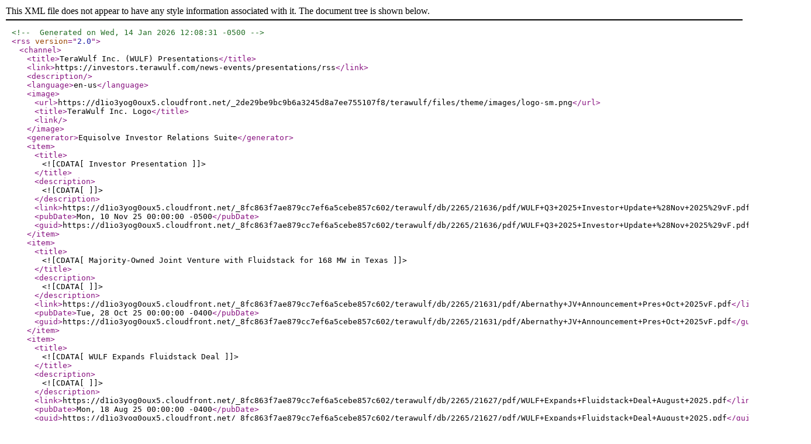

--- FILE ---
content_type: text/xml;charset=UTF-8
request_url: https://investors.terawulf.com/news-events/presentations/rss
body_size: 1002
content:
<?xml version="1.0" encoding="UTF-8" ?><!-- Generated on Wed, 14 Jan 2026 12:08:31 -0500--><rss version="2.0">
    <channel>
        <title>TeraWulf Inc. (WULF) Presentations</title>
        <link>https://investors.terawulf.com/news-events/presentations/rss</link>
        <description></description>
        <language>en-us</language>
                                            <image>
                <url>https://d1io3yog0oux5.cloudfront.net/_2de29be9bc9b6a3245d8a7ee755107f8/terawulf/files/theme/images/logo-sm.png</url>
                <title>TeraWulf Inc. Logo</title>
                <link></link>
            </image>
                <generator>Equisolve Investor Relations Suite</generator>
        
                            <item>
                <title><![CDATA[Investor Presentation]]></title>
                <description><![CDATA[]]></description>
                <link>https://d1io3yog0oux5.cloudfront.net/_8fc863f7ae879cc7ef6a5cebe857c602/terawulf/db/2265/21636/pdf/WULF+Q3+2025+Investor+Update+%28Nov+2025%29vF.pdf</link>
                <pubDate>Mon, 10 Nov 25 00:00:00 -0500</pubDate>
                <guid>https://d1io3yog0oux5.cloudfront.net/_8fc863f7ae879cc7ef6a5cebe857c602/terawulf/db/2265/21636/pdf/WULF+Q3+2025+Investor+Update+%28Nov+2025%29vF.pdf</guid>
                                                                            </item>
                    <item>
                <title><![CDATA[Majority-Owned Joint Venture with Fluidstack for 168 MW in Texas]]></title>
                <description><![CDATA[]]></description>
                <link>https://d1io3yog0oux5.cloudfront.net/_8fc863f7ae879cc7ef6a5cebe857c602/terawulf/db/2265/21631/pdf/Abernathy+JV+Announcement+Pres+Oct+2025vF.pdf</link>
                <pubDate>Tue, 28 Oct 25 00:00:00 -0400</pubDate>
                <guid>https://d1io3yog0oux5.cloudfront.net/_8fc863f7ae879cc7ef6a5cebe857c602/terawulf/db/2265/21631/pdf/Abernathy+JV+Announcement+Pres+Oct+2025vF.pdf</guid>
                                                                            </item>
                    <item>
                <title><![CDATA[WULF Expands Fluidstack Deal]]></title>
                <description><![CDATA[]]></description>
                <link>https://d1io3yog0oux5.cloudfront.net/_8fc863f7ae879cc7ef6a5cebe857c602/terawulf/db/2265/21627/pdf/WULF+Expands+Fluidstack+Deal+August+2025.pdf</link>
                <pubDate>Mon, 18 Aug 25 00:00:00 -0400</pubDate>
                <guid>https://d1io3yog0oux5.cloudfront.net/_8fc863f7ae879cc7ef6a5cebe857c602/terawulf/db/2265/21627/pdf/WULF+Expands+Fluidstack+Deal+August+2025.pdf</guid>
                                                                            </item>
                    <item>
                <title><![CDATA[Fluidstack Deal Presentation]]></title>
                <description><![CDATA[]]></description>
                <link>https://d1io3yog0oux5.cloudfront.net/_8fc863f7ae879cc7ef6a5cebe857c602/terawulf/db/2265/21626/pdf/WULF+Fluidstack+Lease+Announcement+%28Aug+2025%29vF.pdf</link>
                <pubDate>Thu, 14 Aug 25 00:00:00 -0400</pubDate>
                <guid>https://d1io3yog0oux5.cloudfront.net/_8fc863f7ae879cc7ef6a5cebe857c602/terawulf/db/2265/21626/pdf/WULF+Fluidstack+Lease+Announcement+%28Aug+2025%29vF.pdf</guid>
                                                                            </item>
                    <item>
                <title><![CDATA[Q2 Earnings Update Presentation]]></title>
                <description><![CDATA[]]></description>
                <link>https://d1io3yog0oux5.cloudfront.net/_8fc863f7ae879cc7ef6a5cebe857c602/terawulf/db/2265/21625/pdf/WULF+Q2+2025+Investor+Update+%28Aug+2025%29vF.pdf</link>
                <pubDate>Thu, 14 Aug 25 00:00:00 -0400</pubDate>
                <guid>https://d1io3yog0oux5.cloudfront.net/_8fc863f7ae879cc7ef6a5cebe857c602/terawulf/db/2265/21625/pdf/WULF+Q2+2025+Investor+Update+%28Aug+2025%29vF.pdf</guid>
                                                                            </item>
                    <item>
                <title><![CDATA[Investor Presentation]]></title>
                <description><![CDATA[]]></description>
                <link>https://d1io3yog0oux5.cloudfront.net/_8fc863f7ae879cc7ef6a5cebe857c602/terawulf/db/2265/21622/pdf/WULF+Q1+2025+Investor+Pres+vF.pdf</link>
                <pubDate>Fri, 09 May 25 00:00:00 -0400</pubDate>
                <guid>https://d1io3yog0oux5.cloudfront.net/_8fc863f7ae879cc7ef6a5cebe857c602/terawulf/db/2265/21622/pdf/WULF+Q1+2025+Investor+Pres+vF.pdf</guid>
                                                                            </item>
                    <item>
                <title><![CDATA[Nautilus Sale Announcement]]></title>
                <description><![CDATA[]]></description>
                <link>https://d1io3yog0oux5.cloudfront.net/_8fc863f7ae879cc7ef6a5cebe857c602/terawulf/db/2265/21573/pdf/WULF+Nautilus+Sale+Announcement+Deck+%2810-03-24%29vF.pdf</link>
                <pubDate>Thu, 03 Oct 24 00:00:00 -0400</pubDate>
                <guid>https://d1io3yog0oux5.cloudfront.net/_8fc863f7ae879cc7ef6a5cebe857c602/terawulf/db/2265/21573/pdf/WULF+Nautilus+Sale+Announcement+Deck+%2810-03-24%29vF.pdf</guid>
                                                                            </item>
                    <item>
                <title><![CDATA[Facility Progress March 2023]]></title>
                <description><![CDATA[]]></description>
                <link>https://d1io3yog0oux5.cloudfront.net/_8fc863f7ae879cc7ef6a5cebe857c602/terawulf/db/2265/21400/pdf/terawulf-infographic-03-15-23.pdf</link>
                <pubDate>Thu, 16 Mar 23 00:00:00 -0400</pubDate>
                <guid>https://d1io3yog0oux5.cloudfront.net/_8fc863f7ae879cc7ef6a5cebe857c602/terawulf/db/2265/21400/pdf/terawulf-infographic-03-15-23.pdf</guid>
                                                                            </item>
                    <item>
                <title><![CDATA[January 2023 Facility Progress]]></title>
                <description><![CDATA[]]></description>
                <link>https://d1io3yog0oux5.cloudfront.net/_8fc863f7ae879cc7ef6a5cebe857c602/terawulf/db/2265/21398/pdf/TeraWulf-January-2023-Facility-Progress.pdf</link>
                <pubDate>Mon, 09 Jan 23 00:00:00 -0500</pubDate>
                <guid>https://d1io3yog0oux5.cloudfront.net/_8fc863f7ae879cc7ef6a5cebe857c602/terawulf/db/2265/21398/pdf/TeraWulf-January-2023-Facility-Progress.pdf</guid>
                                                                            </item>
            </channel>
</rss>